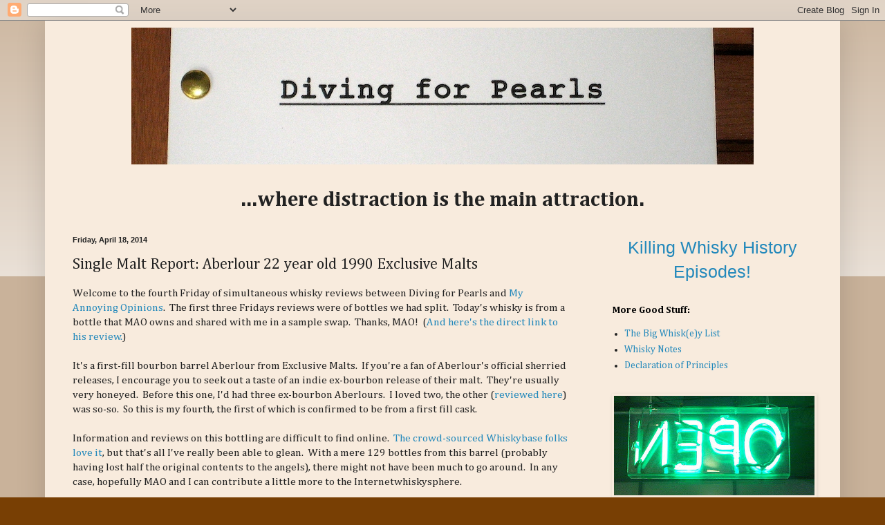

--- FILE ---
content_type: text/html; charset=utf-8
request_url: https://accounts.google.com/o/oauth2/postmessageRelay?parent=https%3A%2F%2Fwww.divingforpearlsblog.com&jsh=m%3B%2F_%2Fscs%2Fabc-static%2F_%2Fjs%2Fk%3Dgapi.lb.en.OE6tiwO4KJo.O%2Fd%3D1%2Frs%3DAHpOoo_Itz6IAL6GO-n8kgAepm47TBsg1Q%2Fm%3D__features__
body_size: 163
content:
<!DOCTYPE html><html><head><title></title><meta http-equiv="content-type" content="text/html; charset=utf-8"><meta http-equiv="X-UA-Compatible" content="IE=edge"><meta name="viewport" content="width=device-width, initial-scale=1, minimum-scale=1, maximum-scale=1, user-scalable=0"><script src='https://ssl.gstatic.com/accounts/o/2580342461-postmessagerelay.js' nonce="SlHJ98xBINkizAab3o44pQ"></script></head><body><script type="text/javascript" src="https://apis.google.com/js/rpc:shindig_random.js?onload=init" nonce="SlHJ98xBINkizAab3o44pQ"></script></body></html>